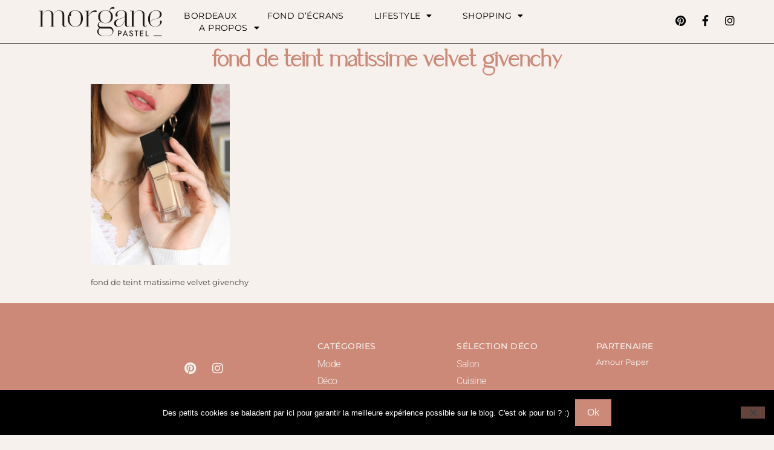

--- FILE ---
content_type: text/html; charset=UTF-8
request_url: https://www.morgane-pastel.com/matissime-velvet-givenchy/fond-de-teint-matissime-velvet-givenchy/
body_size: 13578
content:
<!doctype html>
<html lang="fr-FR">
<head>
	<meta charset="UTF-8">
	<meta name="viewport" content="width=device-width, initial-scale=1">
	<link rel="profile" href="https://gmpg.org/xfn/11">
	<meta name='robots' content='index, follow, max-image-preview:large, max-snippet:-1, max-video-preview:-1' />

	<!-- This site is optimized with the Yoast SEO plugin v26.5 - https://yoast.com/wordpress/plugins/seo/ -->
	<title>fond de teint matissime velvet givenchy - Morgane Pastel | Blog lifestyle, mode &amp; déco Bordeaux</title>
	<link rel="canonical" href="https://www.morgane-pastel.com/matissime-velvet-givenchy/fond-de-teint-matissime-velvet-givenchy/" />
	<meta property="og:locale" content="fr_FR" />
	<meta property="og:type" content="article" />
	<meta property="og:title" content="fond de teint matissime velvet givenchy - Morgane Pastel | Blog lifestyle, mode &amp; déco Bordeaux" />
	<meta property="og:description" content="fond de teint matissime velvet givenchy" />
	<meta property="og:url" content="https://www.morgane-pastel.com/matissime-velvet-givenchy/fond-de-teint-matissime-velvet-givenchy/" />
	<meta property="og:site_name" content="Morgane Pastel | Blog lifestyle, mode &amp; déco Bordeaux" />
	<meta property="article:modified_time" content="2019-08-06T08:17:36+00:00" />
	<meta property="og:image" content="https://www.morgane-pastel.com/matissime-velvet-givenchy/fond-de-teint-matissime-velvet-givenchy" />
	<meta property="og:image:width" content="2848" />
	<meta property="og:image:height" content="3712" />
	<meta property="og:image:type" content="image/jpeg" />
	<meta name="twitter:card" content="summary_large_image" />
	<meta name="twitter:site" content="@MorganePastel" />
	<script type="application/ld+json" class="yoast-schema-graph">{"@context":"https://schema.org","@graph":[{"@type":"WebPage","@id":"https://www.morgane-pastel.com/matissime-velvet-givenchy/fond-de-teint-matissime-velvet-givenchy/","url":"https://www.morgane-pastel.com/matissime-velvet-givenchy/fond-de-teint-matissime-velvet-givenchy/","name":"fond de teint matissime velvet givenchy - Morgane Pastel | Blog lifestyle, mode &amp; déco Bordeaux","isPartOf":{"@id":"https://www.morgane-pastel.com/#website"},"primaryImageOfPage":{"@id":"https://www.morgane-pastel.com/matissime-velvet-givenchy/fond-de-teint-matissime-velvet-givenchy/#primaryimage"},"image":{"@id":"https://www.morgane-pastel.com/matissime-velvet-givenchy/fond-de-teint-matissime-velvet-givenchy/#primaryimage"},"thumbnailUrl":"https://www.morgane-pastel.com/wp-content/uploads/2019/08/fond-de-teint-matissime-velvet-givenchy-scaled.jpg","datePublished":"2019-08-06T08:15:47+00:00","dateModified":"2019-08-06T08:17:36+00:00","breadcrumb":{"@id":"https://www.morgane-pastel.com/matissime-velvet-givenchy/fond-de-teint-matissime-velvet-givenchy/#breadcrumb"},"inLanguage":"fr-FR","potentialAction":[{"@type":"ReadAction","target":["https://www.morgane-pastel.com/matissime-velvet-givenchy/fond-de-teint-matissime-velvet-givenchy/"]}]},{"@type":"ImageObject","inLanguage":"fr-FR","@id":"https://www.morgane-pastel.com/matissime-velvet-givenchy/fond-de-teint-matissime-velvet-givenchy/#primaryimage","url":"https://www.morgane-pastel.com/wp-content/uploads/2019/08/fond-de-teint-matissime-velvet-givenchy-scaled.jpg","contentUrl":"https://www.morgane-pastel.com/wp-content/uploads/2019/08/fond-de-teint-matissime-velvet-givenchy-scaled.jpg","width":1964,"height":2560,"caption":"fond de teint matissime velvet givenchy"},{"@type":"BreadcrumbList","@id":"https://www.morgane-pastel.com/matissime-velvet-givenchy/fond-de-teint-matissime-velvet-givenchy/#breadcrumb","itemListElement":[{"@type":"ListItem","position":1,"name":"Accueil","item":"https://www.morgane-pastel.com/"},{"@type":"ListItem","position":2,"name":"Beauté","item":"https://www.morgane-pastel.com/category/beaute/"},{"@type":"ListItem","position":3,"name":"Que vaut le fond de teint Matissime Velvet de Givenchy ?","item":"https://www.morgane-pastel.com/matissime-velvet-givenchy/"},{"@type":"ListItem","position":4,"name":"fond de teint matissime velvet givenchy"}]},{"@type":"WebSite","@id":"https://www.morgane-pastel.com/#website","url":"https://www.morgane-pastel.com/","name":"Morgane Pastel | Blog lifestyle, mode &amp; déco Bordeaux","description":"Blog mode, déco &amp; lifestyle à Bordeaux","publisher":{"@id":"https://www.morgane-pastel.com/#/schema/person/45e9825bccfd1c32161ea18264e8f978"},"potentialAction":[{"@type":"SearchAction","target":{"@type":"EntryPoint","urlTemplate":"https://www.morgane-pastel.com/?s={search_term_string}"},"query-input":{"@type":"PropertyValueSpecification","valueRequired":true,"valueName":"search_term_string"}}],"inLanguage":"fr-FR"},{"@type":["Person","Organization"],"@id":"https://www.morgane-pastel.com/#/schema/person/45e9825bccfd1c32161ea18264e8f978","name":"Morgane Pastel","image":{"@type":"ImageObject","inLanguage":"fr-FR","@id":"https://www.morgane-pastel.com/#/schema/person/image/","url":"https://www.morgane-pastel.com/wp-content/uploads/2019/08/fond-de-teint-matissime-velvet-givenchy-scaled.jpg","contentUrl":"https://www.morgane-pastel.com/wp-content/uploads/2019/08/fond-de-teint-matissime-velvet-givenchy-scaled.jpg","width":1964,"height":2560,"caption":"Morgane Pastel"},"logo":{"@id":"https://www.morgane-pastel.com/#/schema/person/image/"}}]}</script>
	<!-- / Yoast SEO plugin. -->


<script type='application/javascript'  id='pys-version-script'>console.log('PixelYourSite Free version 11.1.4.1');</script>
<link rel='dns-prefetch' href='//www.googletagmanager.com' />
<link rel="alternate" type="application/rss+xml" title="Morgane Pastel | Blog lifestyle, mode &amp; déco Bordeaux &raquo; Flux" href="https://www.morgane-pastel.com/feed/" />
<link rel="alternate" type="application/rss+xml" title="Morgane Pastel | Blog lifestyle, mode &amp; déco Bordeaux &raquo; Flux des commentaires" href="https://www.morgane-pastel.com/comments/feed/" />
<script type='text/javascript' id='pinterest-version-script'>console.log('PixelYourSite Pinterest version 6.1.7');</script>
<link rel="alternate" type="application/rss+xml" title="Morgane Pastel | Blog lifestyle, mode &amp; déco Bordeaux &raquo; fond de teint matissime velvet givenchy Flux des commentaires" href="https://www.morgane-pastel.com/matissime-velvet-givenchy/fond-de-teint-matissime-velvet-givenchy/feed/" />
<link rel="alternate" title="oEmbed (JSON)" type="application/json+oembed" href="https://www.morgane-pastel.com/wp-json/oembed/1.0/embed?url=https%3A%2F%2Fwww.morgane-pastel.com%2Fmatissime-velvet-givenchy%2Ffond-de-teint-matissime-velvet-givenchy%2F" />
<link rel="alternate" title="oEmbed (XML)" type="text/xml+oembed" href="https://www.morgane-pastel.com/wp-json/oembed/1.0/embed?url=https%3A%2F%2Fwww.morgane-pastel.com%2Fmatissime-velvet-givenchy%2Ffond-de-teint-matissime-velvet-givenchy%2F&#038;format=xml" />
<style id='wp-img-auto-sizes-contain-inline-css'>
img:is([sizes=auto i],[sizes^="auto," i]){contain-intrinsic-size:3000px 1500px}
/*# sourceURL=wp-img-auto-sizes-contain-inline-css */
</style>
<style id='wp-emoji-styles-inline-css'>

	img.wp-smiley, img.emoji {
		display: inline !important;
		border: none !important;
		box-shadow: none !important;
		height: 1em !important;
		width: 1em !important;
		margin: 0 0.07em !important;
		vertical-align: -0.1em !important;
		background: none !important;
		padding: 0 !important;
	}
/*# sourceURL=wp-emoji-styles-inline-css */
</style>
<link rel='stylesheet' id='wp-block-library-css' href='https://www.morgane-pastel.com/wp-includes/css/dist/block-library/style.min.css?ver=6.9' media='all' />
<style id='global-styles-inline-css'>
:root{--wp--preset--aspect-ratio--square: 1;--wp--preset--aspect-ratio--4-3: 4/3;--wp--preset--aspect-ratio--3-4: 3/4;--wp--preset--aspect-ratio--3-2: 3/2;--wp--preset--aspect-ratio--2-3: 2/3;--wp--preset--aspect-ratio--16-9: 16/9;--wp--preset--aspect-ratio--9-16: 9/16;--wp--preset--color--black: #000000;--wp--preset--color--cyan-bluish-gray: #abb8c3;--wp--preset--color--white: #ffffff;--wp--preset--color--pale-pink: #f78da7;--wp--preset--color--vivid-red: #cf2e2e;--wp--preset--color--luminous-vivid-orange: #ff6900;--wp--preset--color--luminous-vivid-amber: #fcb900;--wp--preset--color--light-green-cyan: #7bdcb5;--wp--preset--color--vivid-green-cyan: #00d084;--wp--preset--color--pale-cyan-blue: #8ed1fc;--wp--preset--color--vivid-cyan-blue: #0693e3;--wp--preset--color--vivid-purple: #9b51e0;--wp--preset--gradient--vivid-cyan-blue-to-vivid-purple: linear-gradient(135deg,rgb(6,147,227) 0%,rgb(155,81,224) 100%);--wp--preset--gradient--light-green-cyan-to-vivid-green-cyan: linear-gradient(135deg,rgb(122,220,180) 0%,rgb(0,208,130) 100%);--wp--preset--gradient--luminous-vivid-amber-to-luminous-vivid-orange: linear-gradient(135deg,rgb(252,185,0) 0%,rgb(255,105,0) 100%);--wp--preset--gradient--luminous-vivid-orange-to-vivid-red: linear-gradient(135deg,rgb(255,105,0) 0%,rgb(207,46,46) 100%);--wp--preset--gradient--very-light-gray-to-cyan-bluish-gray: linear-gradient(135deg,rgb(238,238,238) 0%,rgb(169,184,195) 100%);--wp--preset--gradient--cool-to-warm-spectrum: linear-gradient(135deg,rgb(74,234,220) 0%,rgb(151,120,209) 20%,rgb(207,42,186) 40%,rgb(238,44,130) 60%,rgb(251,105,98) 80%,rgb(254,248,76) 100%);--wp--preset--gradient--blush-light-purple: linear-gradient(135deg,rgb(255,206,236) 0%,rgb(152,150,240) 100%);--wp--preset--gradient--blush-bordeaux: linear-gradient(135deg,rgb(254,205,165) 0%,rgb(254,45,45) 50%,rgb(107,0,62) 100%);--wp--preset--gradient--luminous-dusk: linear-gradient(135deg,rgb(255,203,112) 0%,rgb(199,81,192) 50%,rgb(65,88,208) 100%);--wp--preset--gradient--pale-ocean: linear-gradient(135deg,rgb(255,245,203) 0%,rgb(182,227,212) 50%,rgb(51,167,181) 100%);--wp--preset--gradient--electric-grass: linear-gradient(135deg,rgb(202,248,128) 0%,rgb(113,206,126) 100%);--wp--preset--gradient--midnight: linear-gradient(135deg,rgb(2,3,129) 0%,rgb(40,116,252) 100%);--wp--preset--font-size--small: 13px;--wp--preset--font-size--medium: 20px;--wp--preset--font-size--large: 36px;--wp--preset--font-size--x-large: 42px;--wp--preset--spacing--20: 0.44rem;--wp--preset--spacing--30: 0.67rem;--wp--preset--spacing--40: 1rem;--wp--preset--spacing--50: 1.5rem;--wp--preset--spacing--60: 2.25rem;--wp--preset--spacing--70: 3.38rem;--wp--preset--spacing--80: 5.06rem;--wp--preset--shadow--natural: 6px 6px 9px rgba(0, 0, 0, 0.2);--wp--preset--shadow--deep: 12px 12px 50px rgba(0, 0, 0, 0.4);--wp--preset--shadow--sharp: 6px 6px 0px rgba(0, 0, 0, 0.2);--wp--preset--shadow--outlined: 6px 6px 0px -3px rgb(255, 255, 255), 6px 6px rgb(0, 0, 0);--wp--preset--shadow--crisp: 6px 6px 0px rgb(0, 0, 0);}:root { --wp--style--global--content-size: 800px;--wp--style--global--wide-size: 1200px; }:where(body) { margin: 0; }.wp-site-blocks > .alignleft { float: left; margin-right: 2em; }.wp-site-blocks > .alignright { float: right; margin-left: 2em; }.wp-site-blocks > .aligncenter { justify-content: center; margin-left: auto; margin-right: auto; }:where(.wp-site-blocks) > * { margin-block-start: 24px; margin-block-end: 0; }:where(.wp-site-blocks) > :first-child { margin-block-start: 0; }:where(.wp-site-blocks) > :last-child { margin-block-end: 0; }:root { --wp--style--block-gap: 24px; }:root :where(.is-layout-flow) > :first-child{margin-block-start: 0;}:root :where(.is-layout-flow) > :last-child{margin-block-end: 0;}:root :where(.is-layout-flow) > *{margin-block-start: 24px;margin-block-end: 0;}:root :where(.is-layout-constrained) > :first-child{margin-block-start: 0;}:root :where(.is-layout-constrained) > :last-child{margin-block-end: 0;}:root :where(.is-layout-constrained) > *{margin-block-start: 24px;margin-block-end: 0;}:root :where(.is-layout-flex){gap: 24px;}:root :where(.is-layout-grid){gap: 24px;}.is-layout-flow > .alignleft{float: left;margin-inline-start: 0;margin-inline-end: 2em;}.is-layout-flow > .alignright{float: right;margin-inline-start: 2em;margin-inline-end: 0;}.is-layout-flow > .aligncenter{margin-left: auto !important;margin-right: auto !important;}.is-layout-constrained > .alignleft{float: left;margin-inline-start: 0;margin-inline-end: 2em;}.is-layout-constrained > .alignright{float: right;margin-inline-start: 2em;margin-inline-end: 0;}.is-layout-constrained > .aligncenter{margin-left: auto !important;margin-right: auto !important;}.is-layout-constrained > :where(:not(.alignleft):not(.alignright):not(.alignfull)){max-width: var(--wp--style--global--content-size);margin-left: auto !important;margin-right: auto !important;}.is-layout-constrained > .alignwide{max-width: var(--wp--style--global--wide-size);}body .is-layout-flex{display: flex;}.is-layout-flex{flex-wrap: wrap;align-items: center;}.is-layout-flex > :is(*, div){margin: 0;}body .is-layout-grid{display: grid;}.is-layout-grid > :is(*, div){margin: 0;}body{padding-top: 0px;padding-right: 0px;padding-bottom: 0px;padding-left: 0px;}a:where(:not(.wp-element-button)){text-decoration: underline;}:root :where(.wp-element-button, .wp-block-button__link){background-color: #32373c;border-width: 0;color: #fff;font-family: inherit;font-size: inherit;font-style: inherit;font-weight: inherit;letter-spacing: inherit;line-height: inherit;padding-top: calc(0.667em + 2px);padding-right: calc(1.333em + 2px);padding-bottom: calc(0.667em + 2px);padding-left: calc(1.333em + 2px);text-decoration: none;text-transform: inherit;}.has-black-color{color: var(--wp--preset--color--black) !important;}.has-cyan-bluish-gray-color{color: var(--wp--preset--color--cyan-bluish-gray) !important;}.has-white-color{color: var(--wp--preset--color--white) !important;}.has-pale-pink-color{color: var(--wp--preset--color--pale-pink) !important;}.has-vivid-red-color{color: var(--wp--preset--color--vivid-red) !important;}.has-luminous-vivid-orange-color{color: var(--wp--preset--color--luminous-vivid-orange) !important;}.has-luminous-vivid-amber-color{color: var(--wp--preset--color--luminous-vivid-amber) !important;}.has-light-green-cyan-color{color: var(--wp--preset--color--light-green-cyan) !important;}.has-vivid-green-cyan-color{color: var(--wp--preset--color--vivid-green-cyan) !important;}.has-pale-cyan-blue-color{color: var(--wp--preset--color--pale-cyan-blue) !important;}.has-vivid-cyan-blue-color{color: var(--wp--preset--color--vivid-cyan-blue) !important;}.has-vivid-purple-color{color: var(--wp--preset--color--vivid-purple) !important;}.has-black-background-color{background-color: var(--wp--preset--color--black) !important;}.has-cyan-bluish-gray-background-color{background-color: var(--wp--preset--color--cyan-bluish-gray) !important;}.has-white-background-color{background-color: var(--wp--preset--color--white) !important;}.has-pale-pink-background-color{background-color: var(--wp--preset--color--pale-pink) !important;}.has-vivid-red-background-color{background-color: var(--wp--preset--color--vivid-red) !important;}.has-luminous-vivid-orange-background-color{background-color: var(--wp--preset--color--luminous-vivid-orange) !important;}.has-luminous-vivid-amber-background-color{background-color: var(--wp--preset--color--luminous-vivid-amber) !important;}.has-light-green-cyan-background-color{background-color: var(--wp--preset--color--light-green-cyan) !important;}.has-vivid-green-cyan-background-color{background-color: var(--wp--preset--color--vivid-green-cyan) !important;}.has-pale-cyan-blue-background-color{background-color: var(--wp--preset--color--pale-cyan-blue) !important;}.has-vivid-cyan-blue-background-color{background-color: var(--wp--preset--color--vivid-cyan-blue) !important;}.has-vivid-purple-background-color{background-color: var(--wp--preset--color--vivid-purple) !important;}.has-black-border-color{border-color: var(--wp--preset--color--black) !important;}.has-cyan-bluish-gray-border-color{border-color: var(--wp--preset--color--cyan-bluish-gray) !important;}.has-white-border-color{border-color: var(--wp--preset--color--white) !important;}.has-pale-pink-border-color{border-color: var(--wp--preset--color--pale-pink) !important;}.has-vivid-red-border-color{border-color: var(--wp--preset--color--vivid-red) !important;}.has-luminous-vivid-orange-border-color{border-color: var(--wp--preset--color--luminous-vivid-orange) !important;}.has-luminous-vivid-amber-border-color{border-color: var(--wp--preset--color--luminous-vivid-amber) !important;}.has-light-green-cyan-border-color{border-color: var(--wp--preset--color--light-green-cyan) !important;}.has-vivid-green-cyan-border-color{border-color: var(--wp--preset--color--vivid-green-cyan) !important;}.has-pale-cyan-blue-border-color{border-color: var(--wp--preset--color--pale-cyan-blue) !important;}.has-vivid-cyan-blue-border-color{border-color: var(--wp--preset--color--vivid-cyan-blue) !important;}.has-vivid-purple-border-color{border-color: var(--wp--preset--color--vivid-purple) !important;}.has-vivid-cyan-blue-to-vivid-purple-gradient-background{background: var(--wp--preset--gradient--vivid-cyan-blue-to-vivid-purple) !important;}.has-light-green-cyan-to-vivid-green-cyan-gradient-background{background: var(--wp--preset--gradient--light-green-cyan-to-vivid-green-cyan) !important;}.has-luminous-vivid-amber-to-luminous-vivid-orange-gradient-background{background: var(--wp--preset--gradient--luminous-vivid-amber-to-luminous-vivid-orange) !important;}.has-luminous-vivid-orange-to-vivid-red-gradient-background{background: var(--wp--preset--gradient--luminous-vivid-orange-to-vivid-red) !important;}.has-very-light-gray-to-cyan-bluish-gray-gradient-background{background: var(--wp--preset--gradient--very-light-gray-to-cyan-bluish-gray) !important;}.has-cool-to-warm-spectrum-gradient-background{background: var(--wp--preset--gradient--cool-to-warm-spectrum) !important;}.has-blush-light-purple-gradient-background{background: var(--wp--preset--gradient--blush-light-purple) !important;}.has-blush-bordeaux-gradient-background{background: var(--wp--preset--gradient--blush-bordeaux) !important;}.has-luminous-dusk-gradient-background{background: var(--wp--preset--gradient--luminous-dusk) !important;}.has-pale-ocean-gradient-background{background: var(--wp--preset--gradient--pale-ocean) !important;}.has-electric-grass-gradient-background{background: var(--wp--preset--gradient--electric-grass) !important;}.has-midnight-gradient-background{background: var(--wp--preset--gradient--midnight) !important;}.has-small-font-size{font-size: var(--wp--preset--font-size--small) !important;}.has-medium-font-size{font-size: var(--wp--preset--font-size--medium) !important;}.has-large-font-size{font-size: var(--wp--preset--font-size--large) !important;}.has-x-large-font-size{font-size: var(--wp--preset--font-size--x-large) !important;}
/*# sourceURL=global-styles-inline-css */
</style>

<link rel='stylesheet' id='cookie-notice-front-css' href='https://www.morgane-pastel.com/wp-content/plugins/cookie-notice/css/front.min.css?ver=2.5.11' media='all' />
<link rel='stylesheet' id='mc4wp-form-basic-css' href='https://www.morgane-pastel.com/wp-content/plugins/mailchimp-for-wp/assets/css/form-basic.css?ver=4.10.9' media='all' />
<link rel='stylesheet' id='hello-elementor-css' href='https://www.morgane-pastel.com/wp-content/themes/hello-elementor/assets/css/reset.css?ver=3.4.5' media='all' />
<link rel='stylesheet' id='hello-elementor-theme-style-css' href='https://www.morgane-pastel.com/wp-content/themes/hello-elementor/assets/css/theme.css?ver=3.4.5' media='all' />
<link rel='stylesheet' id='hello-elementor-header-footer-css' href='https://www.morgane-pastel.com/wp-content/themes/hello-elementor/assets/css/header-footer.css?ver=3.4.5' media='all' />
<link rel='stylesheet' id='elementor-frontend-css' href='https://www.morgane-pastel.com/wp-content/plugins/elementor/assets/css/frontend.min.css?ver=3.33.2' media='all' />
<link rel='stylesheet' id='widget-image-css' href='https://www.morgane-pastel.com/wp-content/plugins/elementor/assets/css/widget-image.min.css?ver=3.33.2' media='all' />
<link rel='stylesheet' id='widget-nav-menu-css' href='https://www.morgane-pastel.com/wp-content/plugins/elementor-pro/assets/css/widget-nav-menu.min.css?ver=3.32.3' media='all' />
<link rel='stylesheet' id='widget-social-icons-css' href='https://www.morgane-pastel.com/wp-content/plugins/elementor/assets/css/widget-social-icons.min.css?ver=3.33.2' media='all' />
<link rel='stylesheet' id='e-apple-webkit-css' href='https://www.morgane-pastel.com/wp-content/plugins/elementor/assets/css/conditionals/apple-webkit.min.css?ver=3.33.2' media='all' />
<link rel='stylesheet' id='widget-heading-css' href='https://www.morgane-pastel.com/wp-content/plugins/elementor/assets/css/widget-heading.min.css?ver=3.33.2' media='all' />
<link rel='stylesheet' id='elementor-icons-css' href='https://www.morgane-pastel.com/wp-content/plugins/elementor/assets/lib/eicons/css/elementor-icons.min.css?ver=5.44.0' media='all' />
<link rel='stylesheet' id='elementor-post-5594-css' href='https://www.morgane-pastel.com/wp-content/uploads/elementor/css/post-5594.css?ver=1765396837' media='all' />
<link rel='stylesheet' id='font-awesome-5-all-css' href='https://www.morgane-pastel.com/wp-content/plugins/elementor/assets/lib/font-awesome/css/all.min.css?ver=3.33.2' media='all' />
<link rel='stylesheet' id='font-awesome-4-shim-css' href='https://www.morgane-pastel.com/wp-content/plugins/elementor/assets/lib/font-awesome/css/v4-shims.min.css?ver=3.33.2' media='all' />
<link rel='stylesheet' id='elementor-post-4866-css' href='https://www.morgane-pastel.com/wp-content/uploads/elementor/css/post-4866.css?ver=1765396837' media='all' />
<link rel='stylesheet' id='elementor-post-8166-css' href='https://www.morgane-pastel.com/wp-content/uploads/elementor/css/post-8166.css?ver=1765396837' media='all' />
<link rel='stylesheet' id='elementor-post-9177-css' href='https://www.morgane-pastel.com/wp-content/uploads/elementor/css/post-9177.css?ver=1765396837' media='all' />
<link rel='stylesheet' id='elementor-gf-local-playfairdisplay-css' href='https://www.morgane-pastel.com/wp-content/uploads/elementor/google-fonts/css/playfairdisplay.css?ver=1743267041' media='all' />
<link rel='stylesheet' id='elementor-gf-local-montserrat-css' href='https://www.morgane-pastel.com/wp-content/uploads/elementor/google-fonts/css/montserrat.css?ver=1743267044' media='all' />
<link rel='stylesheet' id='elementor-gf-local-roboto-css' href='https://www.morgane-pastel.com/wp-content/uploads/elementor/google-fonts/css/roboto.css?ver=1743267050' media='all' />
<link rel='stylesheet' id='elementor-icons-shared-0-css' href='https://www.morgane-pastel.com/wp-content/plugins/elementor/assets/lib/font-awesome/css/fontawesome.min.css?ver=5.15.3' media='all' />
<link rel='stylesheet' id='elementor-icons-fa-solid-css' href='https://www.morgane-pastel.com/wp-content/plugins/elementor/assets/lib/font-awesome/css/solid.min.css?ver=5.15.3' media='all' />
<link rel='stylesheet' id='elementor-icons-fa-brands-css' href='https://www.morgane-pastel.com/wp-content/plugins/elementor/assets/lib/font-awesome/css/brands.min.css?ver=5.15.3' media='all' />
<script id="cookie-notice-front-js-before">
var cnArgs = {"ajaxUrl":"https:\/\/www.morgane-pastel.com\/wp-admin\/admin-ajax.php","nonce":"ca62330490","hideEffect":"fade","position":"bottom","onScroll":false,"onScrollOffset":100,"onClick":false,"cookieName":"cookie_notice_accepted","cookieTime":2592000,"cookieTimeRejected":2592000,"globalCookie":false,"redirection":false,"cache":false,"revokeCookies":false,"revokeCookiesOpt":"automatic"};

//# sourceURL=cookie-notice-front-js-before
</script>
<script src="https://www.morgane-pastel.com/wp-content/plugins/cookie-notice/js/front.min.js?ver=2.5.11" id="cookie-notice-front-js"></script>
<script src="https://www.morgane-pastel.com/wp-includes/js/jquery/jquery.min.js?ver=3.7.1" id="jquery-core-js"></script>
<script src="https://www.morgane-pastel.com/wp-includes/js/jquery/jquery-migrate.min.js?ver=3.4.1" id="jquery-migrate-js"></script>
<script src="https://www.morgane-pastel.com/wp-content/plugins/elementor/assets/lib/font-awesome/js/v4-shims.min.js?ver=3.33.2" id="font-awesome-4-shim-js"></script>
<script src="https://www.morgane-pastel.com/wp-content/plugins/pixelyoursite/dist/scripts/js.cookie-2.1.3.min.js?ver=2.1.3" id="js-cookie-pys-js"></script>
<script src="https://www.morgane-pastel.com/wp-content/plugins/pixelyoursite/dist/scripts/jquery.bind-first-0.2.3.min.js?ver=0.2.3" id="jquery-bind-first-js"></script>
<script src="https://www.morgane-pastel.com/wp-content/plugins/pixelyoursite/dist/scripts/tld.min.js?ver=2.3.1" id="js-tld-js"></script>
<script id="pys-js-extra">
var pysOptions = {"staticEvents":[],"dynamicEvents":[],"triggerEvents":[],"triggerEventTypes":[],"pinterest":{"pixelIds":["2612398563419"],"advancedMatching":[],"wooVariableAsSimple":false,"serverApiEnabled":false},"debug":"","siteUrl":"https://www.morgane-pastel.com","ajaxUrl":"https://www.morgane-pastel.com/wp-admin/admin-ajax.php","ajax_event":"0fb5f5b34e","enable_remove_download_url_param":"1","cookie_duration":"7","last_visit_duration":"60","enable_success_send_form":"","ajaxForServerEvent":"1","ajaxForServerStaticEvent":"1","useSendBeacon":"1","send_external_id":"1","external_id_expire":"180","track_cookie_for_subdomains":"1","google_consent_mode":"1","gdpr":{"ajax_enabled":false,"all_disabled_by_api":false,"facebook_disabled_by_api":false,"analytics_disabled_by_api":false,"google_ads_disabled_by_api":false,"pinterest_disabled_by_api":false,"bing_disabled_by_api":false,"reddit_disabled_by_api":false,"externalID_disabled_by_api":false,"facebook_prior_consent_enabled":true,"analytics_prior_consent_enabled":true,"google_ads_prior_consent_enabled":null,"pinterest_prior_consent_enabled":true,"bing_prior_consent_enabled":true,"cookiebot_integration_enabled":false,"cookiebot_facebook_consent_category":"marketing","cookiebot_analytics_consent_category":"statistics","cookiebot_tiktok_consent_category":"marketing","cookiebot_google_ads_consent_category":"marketing","cookiebot_pinterest_consent_category":"marketing","cookiebot_bing_consent_category":"marketing","consent_magic_integration_enabled":false,"real_cookie_banner_integration_enabled":false,"cookie_notice_integration_enabled":false,"cookie_law_info_integration_enabled":false,"analytics_storage":{"enabled":true,"value":"granted","filter":false},"ad_storage":{"enabled":true,"value":"granted","filter":false},"ad_user_data":{"enabled":true,"value":"granted","filter":false},"ad_personalization":{"enabled":true,"value":"granted","filter":false}},"cookie":{"disabled_all_cookie":false,"disabled_start_session_cookie":false,"disabled_advanced_form_data_cookie":false,"disabled_landing_page_cookie":false,"disabled_first_visit_cookie":false,"disabled_trafficsource_cookie":false,"disabled_utmTerms_cookie":false,"disabled_utmId_cookie":false},"tracking_analytics":{"TrafficSource":"direct","TrafficLanding":"undefined","TrafficUtms":[],"TrafficUtmsId":[]},"GATags":{"ga_datalayer_type":"default","ga_datalayer_name":"dataLayerPYS"},"woo":{"enabled":false},"edd":{"enabled":false},"cache_bypass":"1769079115"};
//# sourceURL=pys-js-extra
</script>
<script src="https://www.morgane-pastel.com/wp-content/plugins/pixelyoursite/dist/scripts/public.js?ver=11.1.4.1" id="pys-js"></script>
<script src="https://www.morgane-pastel.com/wp-content/plugins/pixelyoursite-pinterest/dist/scripts/public.js?ver=6.1.7" id="pys-pinterest-js"></script>

<!-- Extrait de code de la balise Google (gtag.js) ajouté par Site Kit -->
<!-- Extrait Google Analytics ajouté par Site Kit -->
<script src="https://www.googletagmanager.com/gtag/js?id=G-SPKF81WYV7" id="google_gtagjs-js" async></script>
<script id="google_gtagjs-js-after">
window.dataLayer = window.dataLayer || [];function gtag(){dataLayer.push(arguments);}
gtag("set","linker",{"domains":["www.morgane-pastel.com"]});
gtag("js", new Date());
gtag("set", "developer_id.dZTNiMT", true);
gtag("config", "G-SPKF81WYV7");
//# sourceURL=google_gtagjs-js-after
</script>
<link rel="https://api.w.org/" href="https://www.morgane-pastel.com/wp-json/" /><link rel="alternate" title="JSON" type="application/json" href="https://www.morgane-pastel.com/wp-json/wp/v2/media/4947" /><link rel="EditURI" type="application/rsd+xml" title="RSD" href="https://www.morgane-pastel.com/xmlrpc.php?rsd" />
<meta name="generator" content="WordPress 6.9" />
<link rel='shortlink' href='https://www.morgane-pastel.com/?p=4947' />
<meta name="generator" content="Site Kit by Google 1.167.0" /><!-- Analytics by WP Statistics - https://wp-statistics.com -->
<meta name="generator" content="Elementor 3.33.2; features: additional_custom_breakpoints; settings: css_print_method-external, google_font-enabled, font_display-auto">
			<style>
				.e-con.e-parent:nth-of-type(n+4):not(.e-lazyloaded):not(.e-no-lazyload),
				.e-con.e-parent:nth-of-type(n+4):not(.e-lazyloaded):not(.e-no-lazyload) * {
					background-image: none !important;
				}
				@media screen and (max-height: 1024px) {
					.e-con.e-parent:nth-of-type(n+3):not(.e-lazyloaded):not(.e-no-lazyload),
					.e-con.e-parent:nth-of-type(n+3):not(.e-lazyloaded):not(.e-no-lazyload) * {
						background-image: none !important;
					}
				}
				@media screen and (max-height: 640px) {
					.e-con.e-parent:nth-of-type(n+2):not(.e-lazyloaded):not(.e-no-lazyload),
					.e-con.e-parent:nth-of-type(n+2):not(.e-lazyloaded):not(.e-no-lazyload) * {
						background-image: none !important;
					}
				}
			</style>
						<meta name="theme-color" content="#F7F1ED">
			<link rel="icon" href="https://www.morgane-pastel.com/wp-content/uploads/2019/09/favicon.png" sizes="32x32" />
<link rel="icon" href="https://www.morgane-pastel.com/wp-content/uploads/2019/09/favicon.png" sizes="192x192" />
<link rel="apple-touch-icon" href="https://www.morgane-pastel.com/wp-content/uploads/2019/09/favicon.png" />
<meta name="msapplication-TileImage" content="https://www.morgane-pastel.com/wp-content/uploads/2019/09/favicon.png" />
<style id="sccss">.row {
		width:95%;
		padding-top:15px;
}

.col-md-2{

		width:19%;
		display: contents;
}

@media screen and (max-width: 767px) {
.shopthelook{
        display: none;
        }
}</style></head>
<body data-rsssl=1 class="attachment wp-singular attachment-template-default single single-attachment postid-4947 attachmentid-4947 attachment-jpeg wp-embed-responsive wp-theme-hello-elementor cookies-not-set hello-elementor-default elementor-default elementor-kit-5594 elementor-page-9177">


<a class="skip-link screen-reader-text" href="#content">Aller au contenu</a>

		<header data-elementor-type="header" data-elementor-id="4866" class="elementor elementor-4866 elementor-location-header" data-elementor-post-type="elementor_library">
					<section class="elementor-section elementor-top-section elementor-element elementor-element-384919fc elementor-section-full_width elementor-section-height-min-height elementor-section-items-stretch elementor-section-height-default" data-id="384919fc" data-element_type="section" data-settings="{&quot;background_background&quot;:&quot;classic&quot;}">
						<div class="elementor-container elementor-column-gap-default">
					<div class="elementor-column elementor-col-25 elementor-top-column elementor-element elementor-element-7c804d10" data-id="7c804d10" data-element_type="column">
			<div class="elementor-widget-wrap elementor-element-populated">
						<div class="elementor-element elementor-element-7aa15c9c elementor-widget elementor-widget-image" data-id="7aa15c9c" data-element_type="widget" data-widget_type="image.default">
				<div class="elementor-widget-container">
																<a href="https://www.morgane-pastel.com">
							<img width="204" height="50" src="https://www.morgane-pastel.com/wp-content/uploads/2022/11/logo_morgane-pastel.png" class="attachment-full size-full wp-image-8152" alt="" />								</a>
															</div>
				</div>
					</div>
		</div>
				<div class="elementor-column elementor-col-50 elementor-top-column elementor-element elementor-element-28e5b836" data-id="28e5b836" data-element_type="column">
			<div class="elementor-widget-wrap elementor-element-populated">
						<div class="elementor-element elementor-element-70bb2ac7 elementor-nav-menu__align-start elementor-nav-menu--stretch elementor-nav-menu__text-align-center elementor-nav-menu--dropdown-tablet elementor-nav-menu--toggle elementor-nav-menu--burger elementor-widget elementor-widget-nav-menu" data-id="70bb2ac7" data-element_type="widget" data-settings="{&quot;full_width&quot;:&quot;stretch&quot;,&quot;layout&quot;:&quot;horizontal&quot;,&quot;submenu_icon&quot;:{&quot;value&quot;:&quot;&lt;i class=\&quot;fas fa-caret-down\&quot; aria-hidden=\&quot;true\&quot;&gt;&lt;\/i&gt;&quot;,&quot;library&quot;:&quot;fa-solid&quot;},&quot;toggle&quot;:&quot;burger&quot;}" data-widget_type="nav-menu.default">
				<div class="elementor-widget-container">
								<nav aria-label="Menu" class="elementor-nav-menu--main elementor-nav-menu__container elementor-nav-menu--layout-horizontal e--pointer-underline e--animation-fade">
				<ul id="menu-1-70bb2ac7" class="elementor-nav-menu"><li class="menu-item menu-item-type-taxonomy menu-item-object-category menu-item-5148"><a href="https://www.morgane-pastel.com/category/bordeaux/" class="elementor-item">Bordeaux</a></li>
<li class="menu-item menu-item-type-taxonomy menu-item-object-category menu-item-1167"><a href="https://www.morgane-pastel.com/category/fond-ecrans/" class="elementor-item">Fond d&rsquo;écrans</a></li>
<li class="menu-item menu-item-type-custom menu-item-object-custom menu-item-has-children menu-item-923"><a href="#" class="elementor-item elementor-item-anchor">Lifestyle</a>
<ul class="sub-menu elementor-nav-menu--dropdown">
	<li class="menu-item menu-item-type-taxonomy menu-item-object-category menu-item-989"><a href="https://www.morgane-pastel.com/category/mode/" class="elementor-sub-item">Mode</a></li>
	<li class="menu-item menu-item-type-taxonomy menu-item-object-category menu-item-1117"><a href="https://www.morgane-pastel.com/category/deco/" class="elementor-sub-item">Déco</a></li>
	<li class="menu-item menu-item-type-taxonomy menu-item-object-category menu-item-993"><a href="https://www.morgane-pastel.com/category/beaute/" class="elementor-sub-item">Beauté</a></li>
	<li class="menu-item menu-item-type-taxonomy menu-item-object-category menu-item-992"><a href="https://www.morgane-pastel.com/category/food/" class="elementor-sub-item">Food</a></li>
</ul>
</li>
<li class="menu-item menu-item-type-custom menu-item-object-custom menu-item-has-children menu-item-4725"><a href="#" class="elementor-item elementor-item-anchor">Shopping</a>
<ul class="sub-menu elementor-nav-menu--dropdown">
	<li class="menu-item menu-item-type-post_type menu-item-object-page menu-item-has-children menu-item-2082"><a href="https://www.morgane-pastel.com/deco/" class="elementor-sub-item">Déco</a>
	<ul class="sub-menu elementor-nav-menu--dropdown">
		<li class="menu-item menu-item-type-post_type menu-item-object-page menu-item-7177"><a href="https://www.morgane-pastel.com/deco/deco-pour-un-salon-moderne/" class="elementor-sub-item">Salon</a></li>
		<li class="menu-item menu-item-type-post_type menu-item-object-page menu-item-5777"><a href="https://www.morgane-pastel.com/deco/deco-cuisine/" class="elementor-sub-item">Cuisine</a></li>
		<li class="menu-item menu-item-type-post_type menu-item-object-page menu-item-6085"><a href="https://www.morgane-pastel.com/deco/deco-pour-une-jolie-chambre-moderne/" class="elementor-sub-item">Chambre</a></li>
		<li class="menu-item menu-item-type-post_type menu-item-object-page menu-item-6245"><a href="https://www.morgane-pastel.com/deco/une-salle-de-bain-moderne-chic/" class="elementor-sub-item">Salle de bain</a></li>
		<li class="menu-item menu-item-type-post_type menu-item-object-page menu-item-6579"><a href="https://www.morgane-pastel.com/deco/deco-bureau/" class="elementor-sub-item">Bureau</a></li>
	</ul>
</li>
	<li class="menu-item menu-item-type-post_type menu-item-object-page menu-item-2050"><a href="https://www.morgane-pastel.com/mode/" class="elementor-sub-item">Mode</a></li>
	<li class="menu-item menu-item-type-post_type menu-item-object-page menu-item-2049"><a href="https://www.morgane-pastel.com/beaute/" class="elementor-sub-item">Beauté</a></li>
	<li class="menu-item menu-item-type-post_type menu-item-object-page menu-item-2494"><a href="https://www.morgane-pastel.com/bijoux/" class="elementor-sub-item">Bijoux</a></li>
	<li class="menu-item menu-item-type-post_type menu-item-object-page menu-item-2216"><a href="https://www.morgane-pastel.com/wishlist/" class="elementor-sub-item">Wishlist</a></li>
</ul>
</li>
<li class="menu-item menu-item-type-post_type menu-item-object-page menu-item-has-children menu-item-1732"><a href="https://www.morgane-pastel.com/a-propos/" class="elementor-item">A propos</a>
<ul class="sub-menu elementor-nav-menu--dropdown">
	<li class="menu-item menu-item-type-custom menu-item-object-custom menu-item-4998"><a href="https://morganepichard.fr/" class="elementor-sub-item">Portfolio</a></li>
	<li class="menu-item menu-item-type-post_type menu-item-object-page menu-item-19"><a href="https://www.morgane-pastel.com/contact/" class="elementor-sub-item">Contact</a></li>
	<li class="menu-item menu-item-type-custom menu-item-object-custom menu-item-5557"><a href="https://amourpaper.com" class="elementor-sub-item">Ma boutique</a></li>
</ul>
</li>
</ul>			</nav>
					<div class="elementor-menu-toggle" role="button" tabindex="0" aria-label="Permuter le menu" aria-expanded="false">
			<i aria-hidden="true" role="presentation" class="elementor-menu-toggle__icon--open eicon-menu-bar"></i><i aria-hidden="true" role="presentation" class="elementor-menu-toggle__icon--close eicon-close"></i>		</div>
					<nav class="elementor-nav-menu--dropdown elementor-nav-menu__container" aria-hidden="true">
				<ul id="menu-2-70bb2ac7" class="elementor-nav-menu"><li class="menu-item menu-item-type-taxonomy menu-item-object-category menu-item-5148"><a href="https://www.morgane-pastel.com/category/bordeaux/" class="elementor-item" tabindex="-1">Bordeaux</a></li>
<li class="menu-item menu-item-type-taxonomy menu-item-object-category menu-item-1167"><a href="https://www.morgane-pastel.com/category/fond-ecrans/" class="elementor-item" tabindex="-1">Fond d&rsquo;écrans</a></li>
<li class="menu-item menu-item-type-custom menu-item-object-custom menu-item-has-children menu-item-923"><a href="#" class="elementor-item elementor-item-anchor" tabindex="-1">Lifestyle</a>
<ul class="sub-menu elementor-nav-menu--dropdown">
	<li class="menu-item menu-item-type-taxonomy menu-item-object-category menu-item-989"><a href="https://www.morgane-pastel.com/category/mode/" class="elementor-sub-item" tabindex="-1">Mode</a></li>
	<li class="menu-item menu-item-type-taxonomy menu-item-object-category menu-item-1117"><a href="https://www.morgane-pastel.com/category/deco/" class="elementor-sub-item" tabindex="-1">Déco</a></li>
	<li class="menu-item menu-item-type-taxonomy menu-item-object-category menu-item-993"><a href="https://www.morgane-pastel.com/category/beaute/" class="elementor-sub-item" tabindex="-1">Beauté</a></li>
	<li class="menu-item menu-item-type-taxonomy menu-item-object-category menu-item-992"><a href="https://www.morgane-pastel.com/category/food/" class="elementor-sub-item" tabindex="-1">Food</a></li>
</ul>
</li>
<li class="menu-item menu-item-type-custom menu-item-object-custom menu-item-has-children menu-item-4725"><a href="#" class="elementor-item elementor-item-anchor" tabindex="-1">Shopping</a>
<ul class="sub-menu elementor-nav-menu--dropdown">
	<li class="menu-item menu-item-type-post_type menu-item-object-page menu-item-has-children menu-item-2082"><a href="https://www.morgane-pastel.com/deco/" class="elementor-sub-item" tabindex="-1">Déco</a>
	<ul class="sub-menu elementor-nav-menu--dropdown">
		<li class="menu-item menu-item-type-post_type menu-item-object-page menu-item-7177"><a href="https://www.morgane-pastel.com/deco/deco-pour-un-salon-moderne/" class="elementor-sub-item" tabindex="-1">Salon</a></li>
		<li class="menu-item menu-item-type-post_type menu-item-object-page menu-item-5777"><a href="https://www.morgane-pastel.com/deco/deco-cuisine/" class="elementor-sub-item" tabindex="-1">Cuisine</a></li>
		<li class="menu-item menu-item-type-post_type menu-item-object-page menu-item-6085"><a href="https://www.morgane-pastel.com/deco/deco-pour-une-jolie-chambre-moderne/" class="elementor-sub-item" tabindex="-1">Chambre</a></li>
		<li class="menu-item menu-item-type-post_type menu-item-object-page menu-item-6245"><a href="https://www.morgane-pastel.com/deco/une-salle-de-bain-moderne-chic/" class="elementor-sub-item" tabindex="-1">Salle de bain</a></li>
		<li class="menu-item menu-item-type-post_type menu-item-object-page menu-item-6579"><a href="https://www.morgane-pastel.com/deco/deco-bureau/" class="elementor-sub-item" tabindex="-1">Bureau</a></li>
	</ul>
</li>
	<li class="menu-item menu-item-type-post_type menu-item-object-page menu-item-2050"><a href="https://www.morgane-pastel.com/mode/" class="elementor-sub-item" tabindex="-1">Mode</a></li>
	<li class="menu-item menu-item-type-post_type menu-item-object-page menu-item-2049"><a href="https://www.morgane-pastel.com/beaute/" class="elementor-sub-item" tabindex="-1">Beauté</a></li>
	<li class="menu-item menu-item-type-post_type menu-item-object-page menu-item-2494"><a href="https://www.morgane-pastel.com/bijoux/" class="elementor-sub-item" tabindex="-1">Bijoux</a></li>
	<li class="menu-item menu-item-type-post_type menu-item-object-page menu-item-2216"><a href="https://www.morgane-pastel.com/wishlist/" class="elementor-sub-item" tabindex="-1">Wishlist</a></li>
</ul>
</li>
<li class="menu-item menu-item-type-post_type menu-item-object-page menu-item-has-children menu-item-1732"><a href="https://www.morgane-pastel.com/a-propos/" class="elementor-item" tabindex="-1">A propos</a>
<ul class="sub-menu elementor-nav-menu--dropdown">
	<li class="menu-item menu-item-type-custom menu-item-object-custom menu-item-4998"><a href="https://morganepichard.fr/" class="elementor-sub-item" tabindex="-1">Portfolio</a></li>
	<li class="menu-item menu-item-type-post_type menu-item-object-page menu-item-19"><a href="https://www.morgane-pastel.com/contact/" class="elementor-sub-item" tabindex="-1">Contact</a></li>
	<li class="menu-item menu-item-type-custom menu-item-object-custom menu-item-5557"><a href="https://amourpaper.com" class="elementor-sub-item" tabindex="-1">Ma boutique</a></li>
</ul>
</li>
</ul>			</nav>
						</div>
				</div>
					</div>
		</div>
				<div class="elementor-column elementor-col-25 elementor-top-column elementor-element elementor-element-2a3408f1" data-id="2a3408f1" data-element_type="column">
			<div class="elementor-widget-wrap elementor-element-populated">
						<div class="elementor-element elementor-element-70bd17f6 elementor-shape-square e-grid-align-right elementor-grid-0 elementor-widget elementor-widget-social-icons" data-id="70bd17f6" data-element_type="widget" data-widget_type="social-icons.default">
				<div class="elementor-widget-container">
							<div class="elementor-social-icons-wrapper elementor-grid" role="list">
							<span class="elementor-grid-item" role="listitem">
					<a class="elementor-icon elementor-social-icon elementor-social-icon-pinterest elementor-repeater-item-12ecc50" href="http://pinterest.com/morganepastel" target="_blank">
						<span class="elementor-screen-only">Pinterest</span>
						<i aria-hidden="true" class="fab fa-pinterest"></i>					</a>
				</span>
							<span class="elementor-grid-item" role="listitem">
					<a class="elementor-icon elementor-social-icon elementor-social-icon-facebook-f elementor-repeater-item-fac13cb" href="http://facebook.com/morganepastel.blog/" target="_blank">
						<span class="elementor-screen-only">Facebook-f</span>
						<i aria-hidden="true" class="fab fa-facebook-f"></i>					</a>
				</span>
							<span class="elementor-grid-item" role="listitem">
					<a class="elementor-icon elementor-social-icon elementor-social-icon-instagram elementor-repeater-item-467570f" href="http://instagram.com/morgane.pichard" target="_blank">
						<span class="elementor-screen-only">Instagram</span>
						<i aria-hidden="true" class="fab fa-instagram"></i>					</a>
				</span>
					</div>
						</div>
				</div>
					</div>
		</div>
					</div>
		</section>
				</header>
				<div data-elementor-type="single-post" data-elementor-id="9177" class="elementor elementor-9177 elementor-location-single post-4947 attachment type-attachment status-inherit hentry" data-elementor-post-type="elementor_library">
					<section class="elementor-section elementor-top-section elementor-element elementor-element-f761cf8 elementor-section-boxed elementor-section-height-default elementor-section-height-default" data-id="f761cf8" data-element_type="section">
						<div class="elementor-container elementor-column-gap-default">
					<div class="elementor-column elementor-col-100 elementor-top-column elementor-element elementor-element-39be6bc" data-id="39be6bc" data-element_type="column">
			<div class="elementor-widget-wrap elementor-element-populated">
						<div class="elementor-element elementor-element-3bceead elementor-widget elementor-widget-theme-post-title elementor-page-title elementor-widget-heading" data-id="3bceead" data-element_type="widget" data-widget_type="theme-post-title.default">
				<div class="elementor-widget-container">
					<h1 class="elementor-heading-title elementor-size-default">fond de teint matissime velvet givenchy</h1>				</div>
				</div>
				<div class="elementor-element elementor-element-27f23cf elementor-widget elementor-widget-theme-post-content" data-id="27f23cf" data-element_type="widget" data-widget_type="theme-post-content.default">
				<div class="elementor-widget-container">
					<p class="attachment"><a href='https://www.morgane-pastel.com/wp-content/uploads/2019/08/fond-de-teint-matissime-velvet-givenchy-scaled.jpg'><img fetchpriority="high" decoding="async" width="230" height="300" src="[data-uri]" data-lazy-type="image" data-lazy-src="https://www.morgane-pastel.com/wp-content/uploads/2019/08/fond-de-teint-matissime-velvet-givenchy-230x300.jpg" class="lazy lazy-hidden attachment-medium size-medium" alt="fond de teint matissime velvet givenchy" data-lazy-srcset="https://www.morgane-pastel.com/wp-content/uploads/2019/08/fond-de-teint-matissime-velvet-givenchy-230x300.jpg 230w, https://www.morgane-pastel.com/wp-content/uploads/2019/08/fond-de-teint-matissime-velvet-givenchy-370x482.jpg 370w, https://www.morgane-pastel.com/wp-content/uploads/2019/08/fond-de-teint-matissime-velvet-givenchy-1300x1694.jpg 1300w, https://www.morgane-pastel.com/wp-content/uploads/2019/08/fond-de-teint-matissime-velvet-givenchy-768x1001.jpg 768w, https://www.morgane-pastel.com/wp-content/uploads/2019/08/fond-de-teint-matissime-velvet-givenchy-786x1024.jpg 786w, https://www.morgane-pastel.com/wp-content/uploads/2019/08/fond-de-teint-matissime-velvet-givenchy-640x834.jpg 640w, https://www.morgane-pastel.com/wp-content/uploads/2019/08/fond-de-teint-matissime-velvet-givenchy-scaled.jpg 1964w" data-lazy-sizes="(max-width: 230px) 100vw, 230px" /><noscript><img fetchpriority="high" decoding="async" width="230" height="300" src="https://www.morgane-pastel.com/wp-content/uploads/2019/08/fond-de-teint-matissime-velvet-givenchy-230x300.jpg" class="attachment-medium size-medium" alt="fond de teint matissime velvet givenchy" srcset="https://www.morgane-pastel.com/wp-content/uploads/2019/08/fond-de-teint-matissime-velvet-givenchy-230x300.jpg 230w, https://www.morgane-pastel.com/wp-content/uploads/2019/08/fond-de-teint-matissime-velvet-givenchy-370x482.jpg 370w, https://www.morgane-pastel.com/wp-content/uploads/2019/08/fond-de-teint-matissime-velvet-givenchy-1300x1694.jpg 1300w, https://www.morgane-pastel.com/wp-content/uploads/2019/08/fond-de-teint-matissime-velvet-givenchy-768x1001.jpg 768w, https://www.morgane-pastel.com/wp-content/uploads/2019/08/fond-de-teint-matissime-velvet-givenchy-786x1024.jpg 786w, https://www.morgane-pastel.com/wp-content/uploads/2019/08/fond-de-teint-matissime-velvet-givenchy-640x834.jpg 640w, https://www.morgane-pastel.com/wp-content/uploads/2019/08/fond-de-teint-matissime-velvet-givenchy-scaled.jpg 1964w" sizes="(max-width: 230px) 100vw, 230px" /></noscript></a></p>
<p>fond de teint matissime velvet givenchy</p>
				</div>
				</div>
					</div>
		</div>
					</div>
		</section>
				</div>
				<footer data-elementor-type="footer" data-elementor-id="8166" class="elementor elementor-8166 elementor-location-footer" data-elementor-post-type="elementor_library">
					<footer class="elementor-section elementor-top-section elementor-element elementor-element-7fb11175 elementor-section-full_width elementor-section-height-default elementor-section-height-default" data-id="7fb11175" data-element_type="section" data-settings="{&quot;background_background&quot;:&quot;classic&quot;}">
						<div class="elementor-container elementor-column-gap-no">
					<div class="elementor-column elementor-col-20 elementor-top-column elementor-element elementor-element-7f1a57f8" data-id="7f1a57f8" data-element_type="column">
			<div class="elementor-widget-wrap">
							</div>
		</div>
				<div class="elementor-column elementor-col-20 elementor-top-column elementor-element elementor-element-3170428e" data-id="3170428e" data-element_type="column">
			<div class="elementor-widget-wrap elementor-element-populated">
						<div class="elementor-element elementor-element-7997a2d7 elementor-widget elementor-widget-heading" data-id="7997a2d7" data-element_type="widget" data-widget_type="heading.default">
				<div class="elementor-widget-container">
					<h4 class="elementor-heading-title elementor-size-default">Me suivre</h4>				</div>
				</div>
				<div class="elementor-element elementor-element-2a68d2b elementor-shape-square e-grid-align-left elementor-grid-0 elementor-widget elementor-widget-social-icons" data-id="2a68d2b" data-element_type="widget" data-widget_type="social-icons.default">
				<div class="elementor-widget-container">
							<div class="elementor-social-icons-wrapper elementor-grid" role="list">
							<span class="elementor-grid-item" role="listitem">
					<a class="elementor-icon elementor-social-icon elementor-social-icon-pinterest elementor-repeater-item-8342e31" href="https://www.pinterest.fr/morganepastel/" target="_blank">
						<span class="elementor-screen-only">Pinterest</span>
						<i aria-hidden="true" class="fab fa-pinterest"></i>					</a>
				</span>
							<span class="elementor-grid-item" role="listitem">
					<a class="elementor-icon elementor-social-icon elementor-social-icon-instagram elementor-repeater-item-dee6628" href="https://instagram.com/morgane.pichard" target="_blank">
						<span class="elementor-screen-only">Instagram</span>
						<i aria-hidden="true" class="fab fa-instagram"></i>					</a>
				</span>
					</div>
						</div>
				</div>
					</div>
		</div>
				<div class="elementor-column elementor-col-20 elementor-top-column elementor-element elementor-element-6800fda5" data-id="6800fda5" data-element_type="column">
			<div class="elementor-widget-wrap elementor-element-populated">
						<div class="elementor-element elementor-element-3cca31a4 elementor-widget elementor-widget-heading" data-id="3cca31a4" data-element_type="widget" data-widget_type="heading.default">
				<div class="elementor-widget-container">
					<h4 class="elementor-heading-title elementor-size-default">Catégories</h4>				</div>
				</div>
				<div class="elementor-element elementor-element-5ed9f07 elementor-nav-menu--dropdown-none elementor-widget elementor-widget-nav-menu" data-id="5ed9f07" data-element_type="widget" data-settings="{&quot;layout&quot;:&quot;vertical&quot;,&quot;submenu_icon&quot;:{&quot;value&quot;:&quot;&lt;i class=\&quot;fas fa-caret-down\&quot; aria-hidden=\&quot;true\&quot;&gt;&lt;\/i&gt;&quot;,&quot;library&quot;:&quot;fa-solid&quot;}}" data-widget_type="nav-menu.default">
				<div class="elementor-widget-container">
								<nav aria-label="Menu" class="elementor-nav-menu--main elementor-nav-menu__container elementor-nav-menu--layout-vertical e--pointer-none">
				<ul id="menu-1-5ed9f07" class="elementor-nav-menu sm-vertical"><li class="menu-item menu-item-type-taxonomy menu-item-object-category menu-item-8576"><a href="https://www.morgane-pastel.com/category/mode/" class="elementor-item">Mode</a></li>
<li class="menu-item menu-item-type-taxonomy menu-item-object-category menu-item-8577"><a href="https://www.morgane-pastel.com/category/deco/" class="elementor-item">Déco</a></li>
<li class="menu-item menu-item-type-taxonomy menu-item-object-category menu-item-8578"><a href="https://www.morgane-pastel.com/category/beaute/" class="elementor-item">Beauté</a></li>
<li class="menu-item menu-item-type-taxonomy menu-item-object-category menu-item-8579"><a href="https://www.morgane-pastel.com/category/fond-ecrans/" class="elementor-item">Fond d&rsquo;écrans</a></li>
<li class="menu-item menu-item-type-taxonomy menu-item-object-category menu-item-8580"><a href="https://www.morgane-pastel.com/category/bordeaux/" class="elementor-item">Bordeaux</a></li>
</ul>			</nav>
						<nav class="elementor-nav-menu--dropdown elementor-nav-menu__container" aria-hidden="true">
				<ul id="menu-2-5ed9f07" class="elementor-nav-menu sm-vertical"><li class="menu-item menu-item-type-taxonomy menu-item-object-category menu-item-8576"><a href="https://www.morgane-pastel.com/category/mode/" class="elementor-item" tabindex="-1">Mode</a></li>
<li class="menu-item menu-item-type-taxonomy menu-item-object-category menu-item-8577"><a href="https://www.morgane-pastel.com/category/deco/" class="elementor-item" tabindex="-1">Déco</a></li>
<li class="menu-item menu-item-type-taxonomy menu-item-object-category menu-item-8578"><a href="https://www.morgane-pastel.com/category/beaute/" class="elementor-item" tabindex="-1">Beauté</a></li>
<li class="menu-item menu-item-type-taxonomy menu-item-object-category menu-item-8579"><a href="https://www.morgane-pastel.com/category/fond-ecrans/" class="elementor-item" tabindex="-1">Fond d&rsquo;écrans</a></li>
<li class="menu-item menu-item-type-taxonomy menu-item-object-category menu-item-8580"><a href="https://www.morgane-pastel.com/category/bordeaux/" class="elementor-item" tabindex="-1">Bordeaux</a></li>
</ul>			</nav>
						</div>
				</div>
					</div>
		</div>
				<div class="elementor-column elementor-col-20 elementor-top-column elementor-element elementor-element-2c17adc4" data-id="2c17adc4" data-element_type="column">
			<div class="elementor-widget-wrap elementor-element-populated">
						<div class="elementor-element elementor-element-54e2d3b5 elementor-widget elementor-widget-heading" data-id="54e2d3b5" data-element_type="widget" data-widget_type="heading.default">
				<div class="elementor-widget-container">
					<h4 class="elementor-heading-title elementor-size-default">Sélection déco</h4>				</div>
				</div>
				<div class="elementor-element elementor-element-35acc823 elementor-nav-menu--dropdown-none elementor-widget elementor-widget-nav-menu" data-id="35acc823" data-element_type="widget" data-settings="{&quot;layout&quot;:&quot;vertical&quot;,&quot;submenu_icon&quot;:{&quot;value&quot;:&quot;&lt;i class=\&quot;fas fa-caret-down\&quot; aria-hidden=\&quot;true\&quot;&gt;&lt;\/i&gt;&quot;,&quot;library&quot;:&quot;fa-solid&quot;}}" data-widget_type="nav-menu.default">
				<div class="elementor-widget-container">
								<nav aria-label="Menu" class="elementor-nav-menu--main elementor-nav-menu__container elementor-nav-menu--layout-vertical e--pointer-none">
				<ul id="menu-1-35acc823" class="elementor-nav-menu sm-vertical"><li class="menu-item menu-item-type-custom menu-item-object-custom menu-item-607"><a href="https://www.morgane-pastel.com/deco/deco-pour-un-salon-moderne/" class="elementor-item">Salon</a></li>
<li class="menu-item menu-item-type-custom menu-item-object-custom menu-item-608"><a href="https://www.morgane-pastel.com/deco/deco-cuisine/" class="elementor-item">Cuisine</a></li>
<li class="menu-item menu-item-type-custom menu-item-object-custom menu-item-609"><a href="https://www.morgane-pastel.com/deco/une-salle-de-bain-moderne-chic/" class="elementor-item">Salle de bain</a></li>
<li class="menu-item menu-item-type-custom menu-item-object-custom menu-item-8574"><a href="https://www.morgane-pastel.com/deco/deco-pour-une-jolie-chambre-moderne/" class="elementor-item">Chambre</a></li>
<li class="menu-item menu-item-type-custom menu-item-object-custom menu-item-8575"><a href="https://www.morgane-pastel.com/deco/deco-bureau/" class="elementor-item">Bureau</a></li>
</ul>			</nav>
						<nav class="elementor-nav-menu--dropdown elementor-nav-menu__container" aria-hidden="true">
				<ul id="menu-2-35acc823" class="elementor-nav-menu sm-vertical"><li class="menu-item menu-item-type-custom menu-item-object-custom menu-item-607"><a href="https://www.morgane-pastel.com/deco/deco-pour-un-salon-moderne/" class="elementor-item" tabindex="-1">Salon</a></li>
<li class="menu-item menu-item-type-custom menu-item-object-custom menu-item-608"><a href="https://www.morgane-pastel.com/deco/deco-cuisine/" class="elementor-item" tabindex="-1">Cuisine</a></li>
<li class="menu-item menu-item-type-custom menu-item-object-custom menu-item-609"><a href="https://www.morgane-pastel.com/deco/une-salle-de-bain-moderne-chic/" class="elementor-item" tabindex="-1">Salle de bain</a></li>
<li class="menu-item menu-item-type-custom menu-item-object-custom menu-item-8574"><a href="https://www.morgane-pastel.com/deco/deco-pour-une-jolie-chambre-moderne/" class="elementor-item" tabindex="-1">Chambre</a></li>
<li class="menu-item menu-item-type-custom menu-item-object-custom menu-item-8575"><a href="https://www.morgane-pastel.com/deco/deco-bureau/" class="elementor-item" tabindex="-1">Bureau</a></li>
</ul>			</nav>
						</div>
				</div>
					</div>
		</div>
				<div class="elementor-column elementor-col-20 elementor-top-column elementor-element elementor-element-5a9e7b46" data-id="5a9e7b46" data-element_type="column">
			<div class="elementor-widget-wrap elementor-element-populated">
						<div class="elementor-element elementor-element-d733f3a elementor-widget elementor-widget-heading" data-id="d733f3a" data-element_type="widget" data-widget_type="heading.default">
				<div class="elementor-widget-container">
					<h4 class="elementor-heading-title elementor-size-default">Partenaire</h4>				</div>
				</div>
				<div class="elementor-element elementor-element-8f6947f elementor-widget elementor-widget-text-editor" data-id="8f6947f" data-element_type="widget" data-widget_type="text-editor.default">
				<div class="elementor-widget-container">
									<p><a href="https://amourpaper.com/">Amour Paper</a></p>								</div>
				</div>
					</div>
		</div>
					</div>
		</footer>
				<section class="elementor-section elementor-top-section elementor-element elementor-element-37823e4a elementor-section-full_width elementor-section-height-min-height elementor-section-content-bottom elementor-section-height-default elementor-section-items-middle" data-id="37823e4a" data-element_type="section" data-settings="{&quot;background_background&quot;:&quot;classic&quot;}">
						<div class="elementor-container elementor-column-gap-no">
					<div class="elementor-column elementor-col-100 elementor-top-column elementor-element elementor-element-33aa4f23" data-id="33aa4f23" data-element_type="column">
			<div class="elementor-widget-wrap elementor-element-populated">
						<div class="elementor-element elementor-element-4ca34a66 elementor-widget elementor-widget-heading" data-id="4ca34a66" data-element_type="widget" data-widget_type="heading.default">
				<div class="elementor-widget-container">
					<p class="elementor-heading-title elementor-size-default">© 2024 – MORGANE | WEBDESIGN : Studio Doré</p>				</div>
				</div>
					</div>
		</div>
					</div>
		</section>
				</footer>
		
<script type="speculationrules">
{"prefetch":[{"source":"document","where":{"and":[{"href_matches":"/*"},{"not":{"href_matches":["/wp-*.php","/wp-admin/*","/wp-content/uploads/*","/wp-content/*","/wp-content/plugins/*","/wp-content/themes/hello-elementor/*","/*\\?(.+)"]}},{"not":{"selector_matches":"a[rel~=\"nofollow\"]"}},{"not":{"selector_matches":".no-prefetch, .no-prefetch a"}}]},"eagerness":"conservative"}]}
</script>
			<script>
				const lazyloadRunObserver = () => {
					const lazyloadBackgrounds = document.querySelectorAll( `.e-con.e-parent:not(.e-lazyloaded)` );
					const lazyloadBackgroundObserver = new IntersectionObserver( ( entries ) => {
						entries.forEach( ( entry ) => {
							if ( entry.isIntersecting ) {
								let lazyloadBackground = entry.target;
								if( lazyloadBackground ) {
									lazyloadBackground.classList.add( 'e-lazyloaded' );
								}
								lazyloadBackgroundObserver.unobserve( entry.target );
							}
						});
					}, { rootMargin: '200px 0px 200px 0px' } );
					lazyloadBackgrounds.forEach( ( lazyloadBackground ) => {
						lazyloadBackgroundObserver.observe( lazyloadBackground );
					} );
				};
				const events = [
					'DOMContentLoaded',
					'elementor/lazyload/observe',
				];
				events.forEach( ( event ) => {
					document.addEventListener( event, lazyloadRunObserver );
				} );
			</script>
			<script src="https://www.morgane-pastel.com/wp-content/plugins/elementor/assets/js/webpack.runtime.min.js?ver=3.33.2" id="elementor-webpack-runtime-js"></script>
<script src="https://www.morgane-pastel.com/wp-content/plugins/elementor/assets/js/frontend-modules.min.js?ver=3.33.2" id="elementor-frontend-modules-js"></script>
<script src="https://www.morgane-pastel.com/wp-includes/js/jquery/ui/core.min.js?ver=1.13.3" id="jquery-ui-core-js"></script>
<script id="elementor-frontend-js-before">
var elementorFrontendConfig = {"environmentMode":{"edit":false,"wpPreview":false,"isScriptDebug":false},"i18n":{"shareOnFacebook":"Partager sur Facebook","shareOnTwitter":"Partager sur Twitter","pinIt":"L\u2019\u00e9pingler","download":"T\u00e9l\u00e9charger","downloadImage":"T\u00e9l\u00e9charger une image","fullscreen":"Plein \u00e9cran","zoom":"Zoom","share":"Partager","playVideo":"Lire la vid\u00e9o","previous":"Pr\u00e9c\u00e9dent","next":"Suivant","close":"Fermer","a11yCarouselPrevSlideMessage":"Diapositive pr\u00e9c\u00e9dente","a11yCarouselNextSlideMessage":"Diapositive suivante","a11yCarouselFirstSlideMessage":"Ceci est la premi\u00e8re diapositive","a11yCarouselLastSlideMessage":"Ceci est la derni\u00e8re diapositive","a11yCarouselPaginationBulletMessage":"Aller \u00e0 la diapositive"},"is_rtl":false,"breakpoints":{"xs":0,"sm":480,"md":768,"lg":1025,"xl":1440,"xxl":1600},"responsive":{"breakpoints":{"mobile":{"label":"Portrait mobile","value":767,"default_value":767,"direction":"max","is_enabled":true},"mobile_extra":{"label":"Mobile Paysage","value":880,"default_value":880,"direction":"max","is_enabled":false},"tablet":{"label":"Tablette en mode portrait","value":1024,"default_value":1024,"direction":"max","is_enabled":true},"tablet_extra":{"label":"Tablette en mode paysage","value":1200,"default_value":1200,"direction":"max","is_enabled":false},"laptop":{"label":"Portable","value":1366,"default_value":1366,"direction":"max","is_enabled":false},"widescreen":{"label":"\u00c9cran large","value":2400,"default_value":2400,"direction":"min","is_enabled":false}},"hasCustomBreakpoints":false},"version":"3.33.2","is_static":false,"experimentalFeatures":{"additional_custom_breakpoints":true,"theme_builder_v2":true,"home_screen":true,"global_classes_should_enforce_capabilities":true,"e_variables":true,"cloud-library":true,"e_opt_in_v4_page":true,"import-export-customization":true,"e_pro_variables":true},"urls":{"assets":"https:\/\/www.morgane-pastel.com\/wp-content\/plugins\/elementor\/assets\/","ajaxurl":"https:\/\/www.morgane-pastel.com\/wp-admin\/admin-ajax.php","uploadUrl":"https:\/\/www.morgane-pastel.com\/wp-content\/uploads"},"nonces":{"floatingButtonsClickTracking":"bdef867880"},"swiperClass":"swiper","settings":{"page":[],"editorPreferences":[]},"kit":{"body_background_background":"classic","active_breakpoints":["viewport_mobile","viewport_tablet"],"global_image_lightbox":"yes","lightbox_enable_counter":"yes","lightbox_enable_fullscreen":"yes","lightbox_enable_zoom":"yes","lightbox_enable_share":"yes","lightbox_title_src":"title","lightbox_description_src":"description"},"post":{"id":4947,"title":"fond%20de%20teint%20matissime%20velvet%20givenchy%20-%20Morgane%20Pastel%20%7C%20Blog%20lifestyle%2C%20mode%20%26%20d%C3%A9co%20Bordeaux","excerpt":"","featuredImage":false}};
//# sourceURL=elementor-frontend-js-before
</script>
<script src="https://www.morgane-pastel.com/wp-content/plugins/elementor/assets/js/frontend.min.js?ver=3.33.2" id="elementor-frontend-js"></script>
<script src="https://www.morgane-pastel.com/wp-content/plugins/elementor-pro/assets/lib/smartmenus/jquery.smartmenus.min.js?ver=1.2.1" id="smartmenus-js"></script>
<script src="https://www.morgane-pastel.com/wp-content/plugins/bj-lazy-load/js/bj-lazy-load.min.js?ver=2" id="BJLL-js"></script>
<script src="https://www.morgane-pastel.com/wp-content/plugins/elementor-pro/assets/js/webpack-pro.runtime.min.js?ver=3.32.3" id="elementor-pro-webpack-runtime-js"></script>
<script src="https://www.morgane-pastel.com/wp-includes/js/dist/hooks.min.js?ver=dd5603f07f9220ed27f1" id="wp-hooks-js"></script>
<script src="https://www.morgane-pastel.com/wp-includes/js/dist/i18n.min.js?ver=c26c3dc7bed366793375" id="wp-i18n-js"></script>
<script id="wp-i18n-js-after">
wp.i18n.setLocaleData( { 'text direction\u0004ltr': [ 'ltr' ] } );
//# sourceURL=wp-i18n-js-after
</script>
<script id="elementor-pro-frontend-js-before">
var ElementorProFrontendConfig = {"ajaxurl":"https:\/\/www.morgane-pastel.com\/wp-admin\/admin-ajax.php","nonce":"d1de7df5ab","urls":{"assets":"https:\/\/www.morgane-pastel.com\/wp-content\/plugins\/elementor-pro\/assets\/","rest":"https:\/\/www.morgane-pastel.com\/wp-json\/"},"settings":{"lazy_load_background_images":true},"popup":{"hasPopUps":false},"shareButtonsNetworks":{"facebook":{"title":"Facebook","has_counter":true},"twitter":{"title":"Twitter"},"linkedin":{"title":"LinkedIn","has_counter":true},"pinterest":{"title":"Pinterest","has_counter":true},"reddit":{"title":"Reddit","has_counter":true},"vk":{"title":"VK","has_counter":true},"odnoklassniki":{"title":"OK","has_counter":true},"tumblr":{"title":"Tumblr"},"digg":{"title":"Digg"},"skype":{"title":"Skype"},"stumbleupon":{"title":"StumbleUpon","has_counter":true},"mix":{"title":"Mix"},"telegram":{"title":"Telegram"},"pocket":{"title":"Pocket","has_counter":true},"xing":{"title":"XING","has_counter":true},"whatsapp":{"title":"WhatsApp"},"email":{"title":"Email"},"print":{"title":"Print"},"x-twitter":{"title":"X"},"threads":{"title":"Threads"}},"facebook_sdk":{"lang":"fr_FR","app_id":""},"lottie":{"defaultAnimationUrl":"https:\/\/www.morgane-pastel.com\/wp-content\/plugins\/elementor-pro\/modules\/lottie\/assets\/animations\/default.json"}};
//# sourceURL=elementor-pro-frontend-js-before
</script>
<script src="https://www.morgane-pastel.com/wp-content/plugins/elementor-pro/assets/js/frontend.min.js?ver=3.32.3" id="elementor-pro-frontend-js"></script>
<script src="https://www.morgane-pastel.com/wp-content/plugins/elementor-pro/assets/js/elements-handlers.min.js?ver=3.32.3" id="pro-elements-handlers-js"></script>
<script id="wp-emoji-settings" type="application/json">
{"baseUrl":"https://s.w.org/images/core/emoji/17.0.2/72x72/","ext":".png","svgUrl":"https://s.w.org/images/core/emoji/17.0.2/svg/","svgExt":".svg","source":{"concatemoji":"https://www.morgane-pastel.com/wp-includes/js/wp-emoji-release.min.js?ver=6.9"}}
</script>
<script type="module">
/*! This file is auto-generated */
const a=JSON.parse(document.getElementById("wp-emoji-settings").textContent),o=(window._wpemojiSettings=a,"wpEmojiSettingsSupports"),s=["flag","emoji"];function i(e){try{var t={supportTests:e,timestamp:(new Date).valueOf()};sessionStorage.setItem(o,JSON.stringify(t))}catch(e){}}function c(e,t,n){e.clearRect(0,0,e.canvas.width,e.canvas.height),e.fillText(t,0,0);t=new Uint32Array(e.getImageData(0,0,e.canvas.width,e.canvas.height).data);e.clearRect(0,0,e.canvas.width,e.canvas.height),e.fillText(n,0,0);const a=new Uint32Array(e.getImageData(0,0,e.canvas.width,e.canvas.height).data);return t.every((e,t)=>e===a[t])}function p(e,t){e.clearRect(0,0,e.canvas.width,e.canvas.height),e.fillText(t,0,0);var n=e.getImageData(16,16,1,1);for(let e=0;e<n.data.length;e++)if(0!==n.data[e])return!1;return!0}function u(e,t,n,a){switch(t){case"flag":return n(e,"\ud83c\udff3\ufe0f\u200d\u26a7\ufe0f","\ud83c\udff3\ufe0f\u200b\u26a7\ufe0f")?!1:!n(e,"\ud83c\udde8\ud83c\uddf6","\ud83c\udde8\u200b\ud83c\uddf6")&&!n(e,"\ud83c\udff4\udb40\udc67\udb40\udc62\udb40\udc65\udb40\udc6e\udb40\udc67\udb40\udc7f","\ud83c\udff4\u200b\udb40\udc67\u200b\udb40\udc62\u200b\udb40\udc65\u200b\udb40\udc6e\u200b\udb40\udc67\u200b\udb40\udc7f");case"emoji":return!a(e,"\ud83e\u1fac8")}return!1}function f(e,t,n,a){let r;const o=(r="undefined"!=typeof WorkerGlobalScope&&self instanceof WorkerGlobalScope?new OffscreenCanvas(300,150):document.createElement("canvas")).getContext("2d",{willReadFrequently:!0}),s=(o.textBaseline="top",o.font="600 32px Arial",{});return e.forEach(e=>{s[e]=t(o,e,n,a)}),s}function r(e){var t=document.createElement("script");t.src=e,t.defer=!0,document.head.appendChild(t)}a.supports={everything:!0,everythingExceptFlag:!0},new Promise(t=>{let n=function(){try{var e=JSON.parse(sessionStorage.getItem(o));if("object"==typeof e&&"number"==typeof e.timestamp&&(new Date).valueOf()<e.timestamp+604800&&"object"==typeof e.supportTests)return e.supportTests}catch(e){}return null}();if(!n){if("undefined"!=typeof Worker&&"undefined"!=typeof OffscreenCanvas&&"undefined"!=typeof URL&&URL.createObjectURL&&"undefined"!=typeof Blob)try{var e="postMessage("+f.toString()+"("+[JSON.stringify(s),u.toString(),c.toString(),p.toString()].join(",")+"));",a=new Blob([e],{type:"text/javascript"});const r=new Worker(URL.createObjectURL(a),{name:"wpTestEmojiSupports"});return void(r.onmessage=e=>{i(n=e.data),r.terminate(),t(n)})}catch(e){}i(n=f(s,u,c,p))}t(n)}).then(e=>{for(const n in e)a.supports[n]=e[n],a.supports.everything=a.supports.everything&&a.supports[n],"flag"!==n&&(a.supports.everythingExceptFlag=a.supports.everythingExceptFlag&&a.supports[n]);var t;a.supports.everythingExceptFlag=a.supports.everythingExceptFlag&&!a.supports.flag,a.supports.everything||((t=a.source||{}).concatemoji?r(t.concatemoji):t.wpemoji&&t.twemoji&&(r(t.twemoji),r(t.wpemoji)))});
//# sourceURL=https://www.morgane-pastel.com/wp-includes/js/wp-emoji-loader.min.js
</script>

		<!-- Cookie Notice plugin v2.5.11 by Hu-manity.co https://hu-manity.co/ -->
		<div id="cookie-notice" role="dialog" class="cookie-notice-hidden cookie-revoke-hidden cn-position-bottom" aria-label="Cookie Notice" style="background-color: rgba(0,0,0,1);"><div class="cookie-notice-container" style="color: #fff"><span id="cn-notice-text" class="cn-text-container">Des petits cookies se baladent par ici pour garantir la meilleure expérience possible sur le blog. C'est ok pour toi ? :)</span><span id="cn-notice-buttons" class="cn-buttons-container"><button id="cn-accept-cookie" data-cookie-set="accept" class="cn-set-cookie cn-button cn-button-custom button" aria-label="Ok">Ok</button></span><button type="button" id="cn-close-notice" data-cookie-set="accept" class="cn-close-icon" aria-label="Non"></button></div>
			
		</div>
		<!-- / Cookie Notice plugin -->
</body>
</html>
